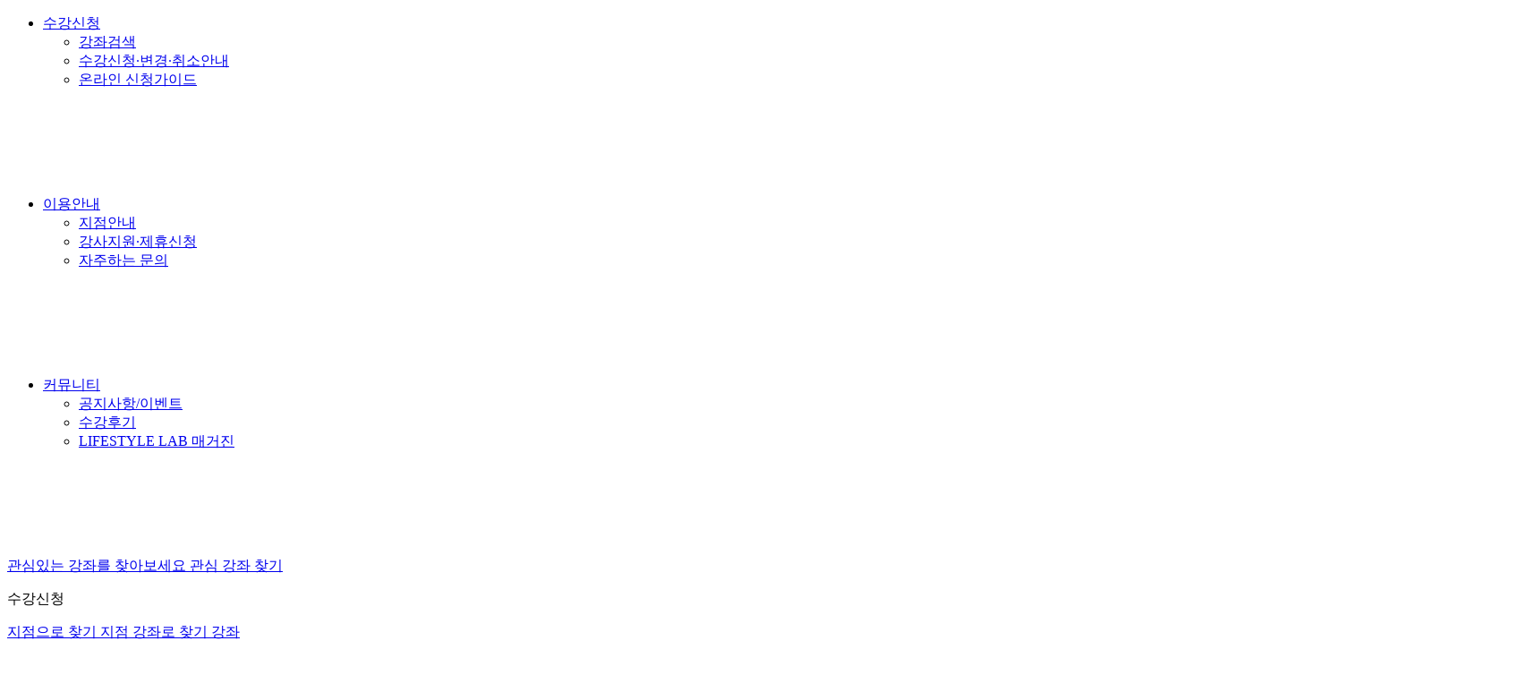

--- FILE ---
content_type: text/html; charset=UTF-8
request_url: https://culture.lotteshopping.com/community/notice/view.do?notcSeqno=324
body_size: 71709
content:
<!doctype html>
<html lang="ko">
	<head>
		
		<meta charset="UTF-8">
		<meta http-equiv="X-UA-Compatible" content="IE=edge" />
		<title>		
			공지사항/이벤트 > 커뮤니티 > 롯데문화센터</title>
    	<link rel="shortcut icon" href="/common/images/favicon.ico" />
		<meta name="viewport" content="width=device-width, initial-scale=1.0, maximum-scale=1.0, user-scalable=0">
		<meta name="keywords" content="롯데문화센터"/>
		<meta name="description" content="롯데문화센터입니다."/>
		<meta property="og:site_name" content="롯데문화센터" id="og-sitename-value"/>
		<meta property="og:type" content="website" id="og-type-value"/>
		<meta property="og:url" content="https://culture.lotteshopping.com/community/notice/view.do?notcSeqno=324" id="og-url-value"/>
		<meta property="og:title" content="에바 알머슨 특별전 관람티켓 사은품 증정" id="og-title-value"/>
		<meta property="og:description" content="롯데문화센터입니다." id="og-description-value"/>
		
		<meta property="og:image" content="https://culture.lotteshopping.com/common/images/img-sns-share-thumbnail.jpg" id="og-image-value"/>
		
		<link rel="apple-touch-icon-precomposed" href="/common/images/favicon.ico" />
		<link rel="stylesheet" href="/common/css/swiper.css" />
		<link rel="stylesheet" href="/common/css/jquery-ui.css"> <!-- 2409 개선 -->
		<link rel="stylesheet" href="/common/css/fonts.css" />
		<link rel="stylesheet" href="/common/css/common.css?v=20260120" />
		<link rel="stylesheet" href="/common/css/main.css?v=20260120" />
		<link rel="stylesheet" href="/common/css/style.css?v=20260120" />
		<script async src="https://www.googletagmanager.com/gtag/js?id=G-K23DFMHQMJ"></script>
		<script>
		  window.dataLayer = window.dataLayer || [];
		  function gtag(){dataLayer.push(arguments);}
		  gtag('js', new Date());
		
		  gtag('config', 'G-K23DFMHQMJ');
		</script>
		<script type="text/javascript" src="/common/js/jquery-1.12.4.min.js"></script>
		<script type="text/javascript" src="/common/js/jquery-ui.js"></script> <!-- 2409 개선 -->
		<script type="text/javascript" src="/common/js/gsap.min.js"></script>
		<script type="text/javascript" src="/common/js/ScrollTrigger.min.js"></script>
		<script type="text/javascript" src="/common/js/swiper.min.js"></script>
		<script type="text/javascript" src="/common/js/script.js?v=20260120"></script>
		<script type="text/javascript" src="/common/js/fnc.js?v=20260120"></script>
		<script type="text/javascript" src="/common/js/common.js"></script>
        <script type="text/javascript" src="/common/js/lotte.sso.api.js"></script>
<!-- 		<script type="text/javascript" src="/common/js/lib/clipboard.min.js"></script> -->
        <script src="//developers.kakao.com/sdk/js/kakao.min.js"></script>
	</head>
	<body class="">
		<div id="wrap" data-is-app="" data-is-mobile="" data-is-login="">
			
			
        		
			<header class="pc">
				
				<div class="logo"><a href="/" title="롯데문화센터 메인으로 이동"></a></div>
				
				<nav>
					<div class="for_bg"></div>
					<div class="gnb_w">
						<ul class="gnb">
							<li>
										<a class="one_depth " href="javascript:">수강신청</a>
										<div class="two_pack">
														<ul class="two_dep_div">
															<li>
																<a class="two_depth class_srch" href="javascript:" target="_self">강좌검색</a>
															</li>
															<li>
																<a class="two_depth " href="/information/guide/settle/list.do" target="_self">수강신청·변경·취소안내</a>
															</li>
															<li>
																<a class="two_depth " href="/information/guide/online/list.do" target="_self">온라인 신청가이드</a>
															</li>
															</ul>
														<div class="img_div">															
															<p class="img on"><img src="/common/images/img-gnb-application-class-01.jpg" alt=""></p>
															<p class="img on"><img src="/common/images/img-gnb-application-class-02.jpg" alt=""></p>
															<p class="img on"><img src="/common/images/img-gnb-application-class-03.jpg" alt=""></p>
															</div>
													</div>
												</li>
								<li>
										<a class="one_depth " href="javascript:">이용안내</a>
										<div class="two_pack">
														<ul class="two_dep_div">
															<li>
																<a class="two_depth " href="/information/branch/list.do" target="_self">지점안내</a>
															</li>
															<li>
																<a class="two_depth " href="/information/application/index.do" target="_self">강사지원·제휴신청</a>
															</li>
															<li>
																<a class="two_depth " href="/information/faq/list.do" target="_self">자주하는 문의</a>
															</li>
															</ul>
														<div class="img_div">															
															<p class="img on"><img src="/common/images/img-gnb-use-information-01.jpg" alt=""></p>
															<p class="img on"><img src="/common/images/img-gnb-use-information-02.jpg" alt=""></p>
															<p class="img on"><img src="/common/images/img-gnb-use-information-03.jpg" alt=""></p>
															</div>
													</div>
												</li>
								<li>
										<a class="one_depth " href="javascript:">커뮤니티</a>
										<div class="two_pack">
														<ul class="two_dep_div">
															<li>
																<a class="two_depth " href="/community/notice/list.do" target="_self">공지사항/이벤트</a>
															</li>
															<li>
																<a class="two_depth " href="/community/review/list.do" target="_self">수강후기</a>
															</li>
															<li>
																<a class="two_depth " href="/community/magazine/list.do" target="_self">LIFESTYLE LAB 매거진</a>
															</li>
															</ul>
														<div class="img_div">															
															<p class="img on"><img src="/common/images/img-gnb-community-01.jpg" alt=""></p>
															<p class="img on"><img src="/common/images/img-gnb-community-02.jpg" alt=""></p>
															<p class="img on"><img src="/common/images/img-gnb-community-03.jpg" alt=""></p>
															</div>
													</div>
												</li>
								</ul>
					</div>
				</nav><div class="util_area">
					<p class="srch_icon">
						<a href="javascript:" title="관심있는 강좌 검색">
							<span class="only_pc">관심있는 강좌를 찾아보세요</span>
							<span class="only_mobile">관심 강좌 찾기</span>
						</a>
					</p>
					<p class="cart_icon "><!-- 장바구니에 담긴 갯수가 있을 경우 on class 추가 -->
						<a href="/mypage/cart/list.do" title="장바구니"></a>
						<span class="cart_num"></span>
					</p>
					<p class="login_icon "><!-- 로그아웃일 경우 logout class 추가 -->
				    	<a href="javascript:fnc.moveLoginPage();" title="로그인"></a>
					</p>
				</div>
				
				<div class="header_srch_pop_area" style="display:none;">
  					<p class="inner_dimd"></p>
					<div class="srch_con">
						<div class="srch_inner">
							<p class="f_h1">관심있는 강좌를 <br>찾아보세요</p>
							<div class="form_search_w">
								<div class="form_search">
									<div class="form_search_div">
										<input type="text" placeholder="검색어를 입력하세요" onkeyup="if(window.event.keyCode == 13) common.integrationSearch(this);">
										<div class="input_btn_wrap">
											<button type="button" class="btn_delete" title="지우기"></button>
											<button type="button" class="btn_search" title="검색" onclick="common.integrationSearch(this);"></button>
										</div>
									</div>
								</div>
							</div>
 
							<div class="recent_keyword_area" style="display:none;">
								<div class="top_area">
									<p class="tit">최근 검색어</p>
								</div>
								
								<div class="srch_data_div">
					          		<a href="javascript:common.integrationRemove('');" class="reset_data" role="button"><span>선택 초기화</span></a>
						          	<div class="srch_data_list swiper-container no_swiping">
						            	<div class="swiper-wrapper">
							              
							            </div>
						          	</div>
						        </div>
					      	</div>
					    </div>
						<a class="btn_close" href="javascript:"></a>
					</div>
				</div>		

				<div class="srch_gate_pop_area">
  <div class="class_gate_w tab_func_area">
    <div class="top_area">
      <p class="title">수강신청</p>
    </div>
    <div class="scroll_area">
      <div class="inner">
        <div class="tab_btn_area">
          <a href="javascript:" class="btn on">
            <span class="only_pc">지점으로 찾기</span>
            <span class="only_mobile">지점</span>
          </a>
          <a href="javascript:" class="btn">
            <span class="only_pc">강좌로 찾기</span>
            <span class="only_mobile">강좌</span>
            <!-- <span class="only_mobile" onclick="dataImg()">강좌</span> -->
          </a>
        </div>
        <div class="tab_con_area">
          <div class="con on">
			<div class="content only_pc">
              <div class="list_w">
              
             <div class="list" data-itrst-brch-cd="">
               		<p class="f_body3">서울점</p>
               		<div class="txt_w">
	               		<p class="txt" data-brch-cd="0002">
	                   			<a href="/application/search/list.do?type=branch&brchCd=0002" class="f_body1">잠실점</a>
	                   		</p>
	                  	<p class="txt" data-brch-cd="0001">
	                   			<a href="/application/search/list.do?type=branch&brchCd=0001" class="f_body1">본점</a>
	                   		</p>
	                  	<p class="txt" data-brch-cd="0013">
	                   			<a href="/application/search/list.do?type=branch&brchCd=0013" class="f_body1">강남점</a>
	                   		</p>
	                  	<p class="txt" data-brch-cd="0028">
	                   			<a href="/application/search/list.do?type=branch&brchCd=0028" class="f_body1">건대스타시티점</a>
	                   		</p>
	                  	<p class="txt" data-brch-cd="0006">
	                   			<a href="/application/search/list.do?type=branch&brchCd=0006" class="f_body1">관악점</a>
	                   		</p>
	                  	<p class="txt" data-brch-cd="0340">
	                   			<a href="/application/search/list.do?type=branch&brchCd=0340" class="f_body1">김포공항점</a>
	                   		</p>
	                  	<p class="txt" data-brch-cd="0022">
	                   			<a href="/application/search/list.do?type=branch&brchCd=0022" class="f_body1">노원점</a>
	                   		</p>
	                  	<p class="txt" data-brch-cd="0026">
	                   			<a href="/application/search/list.do?type=branch&brchCd=0026" class="f_body1">미아점</a>
	                   		</p>
	                  	<p class="txt" data-brch-cd="0010">
	                   			<a href="/application/search/list.do?type=branch&brchCd=0010" class="f_body1">영등포점</a>
	                   		</p>
	                  	<p class="txt" data-brch-cd="0004">
	                   			<a href="/application/search/list.do?type=branch&brchCd=0004" class="f_body1">청량리점</a>
	                   		</p>
	                  	</div>
               	</div>
              <div class="list" data-itrst-brch-cd="">
               		<p class="f_body3">수도권점</p>
               		<div class="txt_w">
	               		<p class="txt" data-brch-cd="0344">
	                   			<a href="/application/search/list.do?type=branch&brchCd=0344" class="f_body1">인천점</a>
	                   		</p>
	                  	<p class="txt" data-brch-cd="0399">
	                   			<a href="/application/search/list.do?type=branch&brchCd=0399" class="f_body1">동탄점</a>
	                   		</p>
	                  	<p class="txt" data-brch-cd="0335">
	                   			<a href="/application/search/list.do?type=branch&brchCd=0335" class="f_body1">구리점</a>
	                   		</p>
	                  	<p class="txt" data-brch-cd="0008">
	                   			<a href="/application/search/list.do?type=branch&brchCd=0008" class="f_body1">분당점</a>
	                   		</p>
	                  	<p class="txt" data-brch-cd="0349">
	                   			<a href="/application/search/list.do?type=branch&brchCd=0349" class="f_body1">타임빌라스 수원</a>
	                   		</p>
	                  	<p class="txt" data-brch-cd="0336">
	                   			<a href="/application/search/list.do?type=branch&brchCd=0336" class="f_body1">안산점</a>
	                   		</p>
	                  	<p class="txt" data-brch-cd="0011">
	                   			<a href="/application/search/list.do?type=branch&brchCd=0011" class="f_body1">일산점</a>
	                   		</p>
	                  	<p class="txt" data-brch-cd="0334">
	                   			<a href="/application/search/list.do?type=branch&brchCd=0334" class="f_body1">중동점</a>
	                   		</p>
	                  	<p class="txt" data-brch-cd="0341">
	                   			<a href="/application/search/list.do?type=branch&brchCd=0341" class="f_body1">평촌점</a>
	                   		</p>
	                  	<p class="txt" data-brch-cd="0350">
	                   			<a href="/application/search/list.do?type=branch&brchCd=0350" class="f_body1">롯데몰광명점</a>
	                   		</p>
	                  	</div>
               	</div>
              <div class="list" data-itrst-brch-cd="">
               		<p class="f_body3">지방점</p>
               		<div class="txt_w">
	               		<p class="txt" data-brch-cd="0005">
	                   			<a href="/application/search/list.do?type=branch&brchCd=0005" class="f_body1">부산본점</a>
	                   		</p>
	                  	<p class="txt" data-brch-cd="0333">
	                   			<a href="/application/search/list.do?type=branch&brchCd=0333" class="f_body1">광복점</a>
	                   		</p>
	                  	<p class="txt" data-brch-cd="0007">
	                   			<a href="/application/search/list.do?type=branch&brchCd=0007" class="f_body1">광주점</a>
	                   		</p>
	                  	<p class="txt" data-brch-cd="0023">
	                   			<a href="/application/search/list.do?type=branch&brchCd=0023" class="f_body1">대구점</a>
	                   		</p>
	                  	<p class="txt" data-brch-cd="0012">
	                   			<a href="/application/search/list.do?type=branch&brchCd=0012" class="f_body1">대전점</a>
	                   		</p>
	                  	<p class="txt" data-brch-cd="0016">
	                   			<a href="/application/search/list.do?type=branch&brchCd=0016" class="f_body1">동래점</a>
	                   		</p>
	                  	<p class="txt" data-brch-cd="0024">
	                   			<a href="/application/search/list.do?type=branch&brchCd=0024" class="f_body1">상인점</a>
	                   		</p>
	                  	<p class="txt" data-brch-cd="0027">
	                   			<a href="/application/search/list.do?type=branch&brchCd=0027" class="f_body1">센텀시티점</a>
	                   		</p>
	                  	<p class="txt" data-brch-cd="0015">
	                   			<a href="/application/search/list.do?type=branch&brchCd=0015" class="f_body1">울산점</a>
	                   		</p>
	                  	<p class="txt" data-brch-cd="0025">
	                   			<a href="/application/search/list.do?type=branch&brchCd=0025" class="f_body1">전주점</a>
	                   		</p>
	                  	<p class="txt" data-brch-cd="0017">
	                   			<a href="/application/search/list.do?type=branch&brchCd=0017" class="f_body1">창원점</a>
	                   		</p>
	                  	<p class="txt" data-brch-cd="0014">
	                   			<a href="/application/search/list.do?type=branch&brchCd=0014" class="f_body1">포항점</a>
	                   		</p>
	                  	</div>
               	</div>
              </div>
              
              <div class="img_w">
                <div class="img_div">
                
                	<p class="img img_resize_w"><img src="/common/images/img-class-search-gate-place.jpg" alt="_DSF8620.jpg"></p>
               			<p class="img img_resize_w"><img src="/common/images/img-class-search-gate-place.jpg" alt="로비.jpg"></p>
               			<p class="img img_resize_w"><img src="/common/images/img-class-search-gate-place.jpg" alt="_DSF9387.jpg"></p>
               			<p class="img img_resize_w"><img src="/common/images/img-class-search-gate-place.jpg" alt="로비보정.JPG"></p>
               			<p class="img img_resize_w"><img src="/common/images/img-class-search-gate-place.jpg" alt="로비_DSF9158 copy211.jpg"></p>
               			<p class="img img_resize_w"><img src="/common/images/img-class-search-gate-place.jpg" alt="_DSF0050.jpg"></p>
               			<p class="img img_resize_w"><img src="/common/images/img-class-search-gate-place.jpg" alt="lotte_nowon_016.jpg"></p>
               			<p class="img img_resize_w"><img src="/common/images/img-class-search-gate-place.jpg" alt="_DSF1444.jpg"></p>
               			<p class="img img_resize_w"><img src="/common/images/img-class-search-gate-place.jpg" alt="DSF9351 999.jpg"></p>
               			<p class="img img_resize_w"><img src="/common/images/img-class-search-gate-place.jpg" alt="_DSF0411.jpg"></p>
               			<p class="img img_resize_w"><img src="/common/images/img-class-search-gate-place.jpg" alt="인천점_5.jpg"></p>
               			<p class="img img_resize_w"><img src="/common/images/img-class-search-gate-place.jpg" alt="_DSF9863.jpg"></p>
               			<p class="img img_resize_w"><img src="/common/images/img-class-search-gate-place.jpg" alt="구리5.jpg"></p>
               			<p class="img img_resize_w"><img src="/common/images/img-class-search-gate-place.jpg" alt="_DSF8078.jpg"></p>
               			<p class="img img_resize_w"><img src="/common/images/img-class-search-gate-place.jpg" alt="_DSF8406.jpg"></p>
               			<p class="img img_resize_w"><img src="/common/images/img-class-search-gate-place.jpg" alt="as_LAB1.jpg"></p>
               			<p class="img img_resize_w"><img src="/common/images/img-class-search-gate-place.jpg" alt="_DSF0220.jpg"></p>
               			<p class="img img_resize_w"><img src="/common/images/img-class-search-gate-place.jpg" alt="5.jpg"></p>
               			<p class="img img_resize_w"><img src="/common/images/img-class-search-gate-place.jpg" alt="5.jpg"></p>
               			<p class="img img_resize_w"><img src="/common/images/img-class-search-gate-place.jpg" alt="_DSF9549.jpg"></p>
               			<p class="img img_resize_w"><img src="/common/images/img-class-search-gate-place.jpg" alt="4. 9강의실.jpg"></p>
               			<p class="img img_resize_w"><img src="/common/images/img-class-search-gate-place.jpg" alt="_DSF2623.jpg"></p>
               			<p class="img img_resize_w"><img src="/common/images/img-class-search-gate-place.jpg" alt="7.jpg"></p>
               			<p class="img img_resize_w"><img src="/common/images/img-class-search-gate-place.jpg" alt="요리교실.jpg"></p>
               			<p class="img img_resize_w"><img src="/common/images/img-class-search-gate-place.jpg" alt="_DSF6576.jpg"></p>
               			<p class="img img_resize_w"><img src="/common/images/img-class-search-gate-place.jpg" alt="_DSF5028.jpg"></p>
               			<p class="img img_resize_w"><img src="/common/images/img-class-search-gate-place.jpg" alt="_DSF7251.jpg"></p>
               			<p class="img img_resize_w"><img src="/common/images/img-class-search-gate-place.jpg" alt="_DSF3215.jpg"></p>
               			<p class="img img_resize_w"><img src="/common/images/img-class-search-gate-place.jpg" alt="_DSF8047.jpg"></p>
               			<p class="img img_resize_w"><img src="/common/images/img-class-search-gate-place.jpg" alt="_DSF6247.jpg"></p>
               			<p class="img img_resize_w"><img src="/common/images/img-class-search-gate-place.jpg" alt="_DSF5.jpg"></p>
               			<p class="img img_resize_w"><img src="/common/images/img-class-search-gate-place.jpg" alt="_DSF8423.jpg"></p>
               			</div>
              </div>
              
            </div>
            <div class="content only_mobile">
              <div class="accordion_type fir">
              
              	<div class="list_div on" data-itrst-brch-cd="">
	                  <a class="list" href="javascript:" role="button">
	                    <p class="f_body4">서울점</p>
	                  </a>
	                  <div class="hide_con">
	                    <div class="btn_flex_box">
                    		<a href="javascript:" data-brch-cd="0002" class="place_btn brchBtn"><span>잠실점</span></a>
	                      	<a href="javascript:" data-brch-cd="0001" class="place_btn brchBtn"><span>본점</span></a>
	                      	<a href="javascript:" data-brch-cd="0013" class="place_btn brchBtn"><span>강남점</span></a>
	                      	<a href="javascript:" data-brch-cd="0028" class="place_btn brchBtn"><span>건대스타시티점</span></a>
	                      	<a href="javascript:" data-brch-cd="0006" class="place_btn brchBtn"><span>관악점</span></a>
	                      	<a href="javascript:" data-brch-cd="0340" class="place_btn brchBtn"><span>김포공항점</span></a>
	                      	<a href="javascript:" data-brch-cd="0022" class="place_btn brchBtn"><span>노원점</span></a>
	                      	<a href="javascript:" data-brch-cd="0026" class="place_btn brchBtn"><span>미아점</span></a>
	                      	<a href="javascript:" data-brch-cd="0010" class="place_btn brchBtn"><span>영등포점</span></a>
	                      	<a href="javascript:" data-brch-cd="0004" class="place_btn brchBtn"><span>청량리점</span></a>
	                      	</div>
	                  </div>
	                </div>
                <div class="list_div on" data-itrst-brch-cd="">
	                  <a class="list" href="javascript:" role="button">
	                    <p class="f_body4">수도권점</p>
	                  </a>
	                  <div class="hide_con">
	                    <div class="btn_flex_box">
                    		<a href="javascript:" data-brch-cd="0344" class="place_btn brchBtn"><span>인천점</span></a>
	                      	<a href="javascript:" data-brch-cd="0399" class="place_btn brchBtn"><span>동탄점</span></a>
	                      	<a href="javascript:" data-brch-cd="0335" class="place_btn brchBtn"><span>구리점</span></a>
	                      	<a href="javascript:" data-brch-cd="0008" class="place_btn brchBtn"><span>분당점</span></a>
	                      	<a href="javascript:" data-brch-cd="0349" class="place_btn brchBtn"><span>타임빌라스 수원</span></a>
	                      	<a href="javascript:" data-brch-cd="0336" class="place_btn brchBtn"><span>안산점</span></a>
	                      	<a href="javascript:" data-brch-cd="0011" class="place_btn brchBtn"><span>일산점</span></a>
	                      	<a href="javascript:" data-brch-cd="0334" class="place_btn brchBtn"><span>중동점</span></a>
	                      	<a href="javascript:" data-brch-cd="0341" class="place_btn brchBtn"><span>평촌점</span></a>
	                      	<a href="javascript:" data-brch-cd="0350" class="place_btn brchBtn"><span>롯데몰광명점</span></a>
	                      	</div>
	                  </div>
	                </div>
                <div class="list_div on" data-itrst-brch-cd="">
	                  <a class="list" href="javascript:" role="button">
	                    <p class="f_body4">지방점</p>
	                  </a>
	                  <div class="hide_con">
	                    <div class="btn_flex_box">
                    		<a href="javascript:" data-brch-cd="0005" class="place_btn brchBtn"><span>부산본점</span></a>
	                      	<a href="javascript:" data-brch-cd="0333" class="place_btn brchBtn"><span>광복점</span></a>
	                      	<a href="javascript:" data-brch-cd="0007" class="place_btn brchBtn"><span>광주점</span></a>
	                      	<a href="javascript:" data-brch-cd="0023" class="place_btn brchBtn"><span>대구점</span></a>
	                      	<a href="javascript:" data-brch-cd="0012" class="place_btn brchBtn"><span>대전점</span></a>
	                      	<a href="javascript:" data-brch-cd="0016" class="place_btn brchBtn"><span>동래점</span></a>
	                      	<a href="javascript:" data-brch-cd="0024" class="place_btn brchBtn"><span>상인점</span></a>
	                      	<a href="javascript:" data-brch-cd="0027" class="place_btn brchBtn"><span>센텀시티점</span></a>
	                      	<a href="javascript:" data-brch-cd="0015" class="place_btn brchBtn"><span>울산점</span></a>
	                      	<a href="javascript:" data-brch-cd="0025" class="place_btn brchBtn"><span>전주점</span></a>
	                      	<a href="javascript:" data-brch-cd="0017" class="place_btn brchBtn"><span>창원점</span></a>
	                      	<a href="javascript:" data-brch-cd="0014" class="place_btn brchBtn"><span>포항점</span></a>
	                      	</div>
	                  </div>
	                </div>
                </div>
            </div>
            
            </div>
          <div class="con">
          	<div class="content only_pc">
              <div class="list_w">
              
              	<div class="list">
		                  <p class="f_body3">성인강좌</p>
		                  <div class="txt_w">
		                  	<p class="txt"><a href="/application/search/list.do?type=category&lrclsCtegryCd=01&mdclsCtegryCd=0101" class="f_body1">공예</a></p>
		                  		<p class="txt"><a href="/application/search/list.do?type=category&lrclsCtegryCd=01&mdclsCtegryCd=0102" class="f_body1">노래</a></p>
		                  		<p class="txt"><a href="/application/search/list.do?type=category&lrclsCtegryCd=01&mdclsCtegryCd=0103" class="f_body1">댄스</a></p>
		                  		<p class="txt"><a href="/application/search/list.do?type=category&lrclsCtegryCd=01&mdclsCtegryCd=0104" class="f_body1">드로잉</a></p>
		                  		<p class="txt"><a href="/application/search/list.do?type=category&lrclsCtegryCd=01&mdclsCtegryCd=0105" class="f_body1">라이프스타일</a></p>
		                  		<p class="txt"><a href="/application/search/list.do?type=category&lrclsCtegryCd=01&mdclsCtegryCd=0106" class="f_body1">악기</a></p>
		                  		<p class="txt"><a href="/application/search/list.do?type=category&lrclsCtegryCd=01&mdclsCtegryCd=0107" class="f_body1">어학</a></p>
		                  		<p class="txt"><a href="/application/search/list.do?type=category&lrclsCtegryCd=01&mdclsCtegryCd=0108" class="f_body1">인문학</a></p>
		                  		<p class="txt"><a href="/application/search/list.do?type=category&lrclsCtegryCd=01&mdclsCtegryCd=0109" class="f_body1">재테크</a></p>
		                  		<p class="txt"><a href="/application/search/list.do?type=category&lrclsCtegryCd=01&mdclsCtegryCd=0110" class="f_body1">커리어</a></p>
		                  		<p class="txt"><a href="/application/search/list.do?type=category&lrclsCtegryCd=01&mdclsCtegryCd=0111" class="f_body1">쿠킹</a></p>
		                  		<p class="txt"><a href="/application/search/list.do?type=category&lrclsCtegryCd=01&mdclsCtegryCd=0112" class="f_body1">피트니스</a></p>
		                  		</div>
		                </div>
	                <div class="list">
		                  <p class="f_body3">영·유아강좌</p>
		                  <div class="txt_w">
		                  	<p class="txt"><a href="/application/search/list.do?type=category&lrclsCtegryCd=02&mdclsCtegryCd=0202" class="f_body1">오감발달</a></p>
		                  		<p class="txt"><a href="/application/search/list.do?type=category&lrclsCtegryCd=02&mdclsCtegryCd=0201" class="f_body1">창의·체험</a></p>
		                  		<p class="txt"><a href="/application/search/list.do?type=category&lrclsCtegryCd=02&mdclsCtegryCd=0203" class="f_body1">음악·미술</a></p>
		                  		<p class="txt"><a href="/application/search/list.do?type=category&lrclsCtegryCd=02&mdclsCtegryCd=0204" class="f_body1">언어·사회성</a></p>
		                  		<p class="txt"><a href="/application/search/list.do?type=category&lrclsCtegryCd=02&mdclsCtegryCd=0205" class="f_body1">신체활동</a></p>
		                  		</div>
		                </div>
	                <div class="list">
		                  <p class="f_body3">아동강좌</p>
		                  <div class="txt_w">
		                  	<p class="txt"><a href="/application/search/list.do?type=category&lrclsCtegryCd=03&mdclsCtegryCd=0302" class="f_body1">신체활동</a></p>
		                  		<p class="txt"><a href="/application/search/list.do?type=category&lrclsCtegryCd=03&mdclsCtegryCd=0303" class="f_body1">창의·체험</a></p>
		                  		<p class="txt"><a href="/application/search/list.do?type=category&lrclsCtegryCd=03&mdclsCtegryCd=0301" class="f_body1">음악·미술</a></p>
		                  		<p class="txt"><a href="/application/search/list.do?type=category&lrclsCtegryCd=03&mdclsCtegryCd=0304" class="f_body1">언어·사회성</a></p>
		                  		</div>
		                </div>
	                </div>
              <div class="img_w">
                <div class="img_div">
                  
                  	<p class="img img_resize_w"><img src="/common/images/img-class-search-gate-lecture.jpg" alt="메인_성인_공예.jpg"></p>
		                  		<p class="img img_resize_w"><img src="/common/images/img-class-search-gate-lecture.jpg" alt="메인_성인_노래.jpg"></p>
		                  		<p class="img img_resize_w"><img src="/common/images/img-class-search-gate-lecture.jpg" alt="메인_성인_댄스.jpg"></p>
		                  		<p class="img img_resize_w"><img src="/common/images/img-class-search-gate-lecture.jpg" alt="메인_성인_드로잉.jpg"></p>
		                  		<p class="img img_resize_w"><img src="/common/images/img-class-search-gate-lecture.jpg" alt="메인_성인_라이프스타일.jpg"></p>
		                  		<p class="img img_resize_w"><img src="/common/images/img-class-search-gate-lecture.jpg" alt="메인_성인_악기.jpg"></p>
		                  		<p class="img img_resize_w"><img src="/common/images/img-class-search-gate-lecture.jpg" alt="메인_성인_어학.jpg"></p>
		                  		<p class="img img_resize_w"><img src="/common/images/img-class-search-gate-lecture.jpg" alt="메인_성인_인문학.jpg"></p>
		                  		<p class="img img_resize_w"><img src="/common/images/img-class-search-gate-lecture.jpg" alt="메인_성인_재테크.jpg"></p>
		                  		<p class="img img_resize_w"><img src="/common/images/img-class-search-gate-lecture.jpg" alt="메인_성인_커리어.jpg"></p>
		                  		<p class="img img_resize_w"><img src="/common/images/img-class-search-gate-lecture.jpg" alt="메인_성인_쿠킹.jpg"></p>
		                  		<p class="img img_resize_w"><img src="/common/images/img-class-search-gate-lecture.jpg" alt="메인_성인_피트니스.jpg"></p>
		                  		<p class="img img_resize_w"><img src="/common/images/img-class-search-gate-lecture.jpg" alt="메인_영유아_오감발달.jpg"></p>
		                  		<p class="img img_resize_w"><img src="/common/images/img-class-search-gate-lecture.jpg" alt="메인_아동_창의체험.jpg"></p>
		                  		<p class="img img_resize_w"><img src="/common/images/img-class-search-gate-lecture.jpg" alt="메인_영유아_음악미술.jpg"></p>
		                  		<p class="img img_resize_w"><img src="/common/images/img-class-search-gate-lecture.jpg" alt="메인_영유아_언어사회성.jpg"></p>
		                  		<p class="img img_resize_w"><img src="/common/images/img-class-search-gate-lecture.jpg" alt="메인_영유아_신체활동.jpg"></p>
		                  		<p class="img img_resize_w"><img src="/common/images/img-class-search-gate-lecture.jpg" alt="메인_아동_신체활동.jpg"></p>
		                  		<p class="img img_resize_w"><img src="/common/images/img-class-search-gate-lecture.jpg" alt="메인_영유아_창의체험.jpg"></p>
		                  		<p class="img img_resize_w"><img src="/common/images/img-class-search-gate-lecture.jpg" alt="메인_아동_음악미술.jpg"></p>
		                  		<p class="img img_resize_w"><img src="/common/images/img-class-search-gate-lecture.jpg" alt="메인_아동_언어사회성.jpg"></p>
		                  		</div>
              </div>
            </div>
            <div class="content only_mobile">
              <div class="accordion_type fir">
              	
              	<div class="list_div on">
		                  <a class="list" href="javascript:" role="button">
		                    <p class="f_body4">성인강좌</p>
		                  </a>
		                  <div class="hide_con">
		                    <div class="circle_menu_w">
		                    	<a href="javascript:" class="circle_menu" data-lrcls-ctegry-cd="01" data-mdcls-ctegry-cd="0101">
				                        <div class="circle img_resize_w">
				                          <img src="" alt="메인_성인_공예.jpg" data-src="https://culture.lotteshopping.com/files/CUL_ONL/2023/4/202304260533029151.jpg" class="dataImg">
				                        </div>
				                        <p class="menu">공예</p>
				                      </a>
			                      <a href="javascript:" class="circle_menu" data-lrcls-ctegry-cd="01" data-mdcls-ctegry-cd="0102">
				                        <div class="circle img_resize_w">
				                          <img src="" alt="메인_성인_노래.jpg" data-src="https://culture.lotteshopping.com/files/CUL_ONL/2023/4/202304260533193383.jpg" class="dataImg">
				                        </div>
				                        <p class="menu">노래</p>
				                      </a>
			                      <a href="javascript:" class="circle_menu" data-lrcls-ctegry-cd="01" data-mdcls-ctegry-cd="0103">
				                        <div class="circle img_resize_w">
				                          <img src="" alt="메인_성인_댄스.jpg" data-src="https://culture.lotteshopping.com/files/CUL_ONL/2023/4/202304260533306673.jpg" class="dataImg">
				                        </div>
				                        <p class="menu">댄스</p>
				                      </a>
			                      <a href="javascript:" class="circle_menu" data-lrcls-ctegry-cd="01" data-mdcls-ctegry-cd="0104">
				                        <div class="circle img_resize_w">
				                          <img src="" alt="메인_성인_드로잉.jpg" data-src="https://culture.lotteshopping.com/files/CUL_ONL/2023/4/202304260542406471.jpg" class="dataImg">
				                        </div>
				                        <p class="menu">드로잉</p>
				                      </a>
			                      <a href="javascript:" class="circle_menu" data-lrcls-ctegry-cd="01" data-mdcls-ctegry-cd="0105">
				                        <div class="circle img_resize_w">
				                          <img src="" alt="메인_성인_라이프스타일.jpg" data-src="https://culture.lotteshopping.com/files/CUL_ONL/2023/4/202304260545030363.jpg" class="dataImg">
				                        </div>
				                        <p class="menu">라이프스타일</p>
				                      </a>
			                      <a href="javascript:" class="circle_menu" data-lrcls-ctegry-cd="01" data-mdcls-ctegry-cd="0106">
				                        <div class="circle img_resize_w">
				                          <img src="" alt="메인_성인_악기.jpg" data-src="https://culture.lotteshopping.com/files/CUL_ONL/2023/4/202304260546325223.jpg" class="dataImg">
				                        </div>
				                        <p class="menu">악기</p>
				                      </a>
			                      <a href="javascript:" class="circle_menu" data-lrcls-ctegry-cd="01" data-mdcls-ctegry-cd="0107">
				                        <div class="circle img_resize_w">
				                          <img src="" alt="메인_성인_어학.jpg" data-src="https://culture.lotteshopping.com/files/CUL_ONL/2023/4/202304260547571393.jpg" class="dataImg">
				                        </div>
				                        <p class="menu">어학</p>
				                      </a>
			                      <a href="javascript:" class="circle_menu" data-lrcls-ctegry-cd="01" data-mdcls-ctegry-cd="0108">
				                        <div class="circle img_resize_w">
				                          <img src="" alt="메인_성인_인문학.jpg" data-src="https://culture.lotteshopping.com/files/CUL_ONL/2023/4/202304260549229583.jpg" class="dataImg">
				                        </div>
				                        <p class="menu">인문학</p>
				                      </a>
			                      <a href="javascript:" class="circle_menu" data-lrcls-ctegry-cd="01" data-mdcls-ctegry-cd="0109">
				                        <div class="circle img_resize_w">
				                          <img src="" alt="메인_성인_재테크.jpg" data-src="https://culture.lotteshopping.com/files/CUL_ONL/2023/4/202304260551002553.jpg" class="dataImg">
				                        </div>
				                        <p class="menu">재테크</p>
				                      </a>
			                      <a href="javascript:" class="circle_menu" data-lrcls-ctegry-cd="01" data-mdcls-ctegry-cd="0110">
				                        <div class="circle img_resize_w">
				                          <img src="" alt="메인_성인_커리어.jpg" data-src="https://culture.lotteshopping.com/files/CUL_ONL/2023/4/202304260552512823.jpg" class="dataImg">
				                        </div>
				                        <p class="menu">커리어</p>
				                      </a>
			                      <a href="javascript:" class="circle_menu" data-lrcls-ctegry-cd="01" data-mdcls-ctegry-cd="0111">
				                        <div class="circle img_resize_w">
				                          <img src="" alt="메인_성인_쿠킹.jpg" data-src="https://culture.lotteshopping.com/files/CUL_ONL/2023/4/202304260554154173.jpg" class="dataImg">
				                        </div>
				                        <p class="menu">쿠킹</p>
				                      </a>
			                      <a href="javascript:" class="circle_menu" data-lrcls-ctegry-cd="01" data-mdcls-ctegry-cd="0112">
				                        <div class="circle img_resize_w">
				                          <img src="" alt="메인_성인_피트니스.jpg" data-src="https://culture.lotteshopping.com/files/CUL_ONL/2023/4/202304260556304753.jpg" class="dataImg">
				                        </div>
				                        <p class="menu">피트니스</p>
				                      </a>
			                      </div>
		                  </div>
		                </div>
	                <div class="list_div on">
		                  <a class="list" href="javascript:" role="button">
		                    <p class="f_body4">영·유아강좌</p>
		                  </a>
		                  <div class="hide_con">
		                    <div class="circle_menu_w">
		                    	<a href="javascript:" class="circle_menu" data-lrcls-ctegry-cd="02" data-mdcls-ctegry-cd="0202">
				                        <div class="circle img_resize_w">
				                          <img src="" alt="메인_영유아_오감발달.jpg" data-src="https://culture.lotteshopping.com/files/CUL_ONL/2023/4/202304260558211673.jpg" class="dataImg">
				                        </div>
				                        <p class="menu">오감발달</p>
				                      </a>
			                      <a href="javascript:" class="circle_menu" data-lrcls-ctegry-cd="02" data-mdcls-ctegry-cd="0201">
				                        <div class="circle img_resize_w">
				                          <img src="" alt="메인_아동_창의체험.jpg" data-src="https://culture.lotteshopping.com/files/CUL_ONL/2023/4/202304260558354653.jpg" class="dataImg">
				                        </div>
				                        <p class="menu">창의·체험</p>
				                      </a>
			                      <a href="javascript:" class="circle_menu" data-lrcls-ctegry-cd="02" data-mdcls-ctegry-cd="0203">
				                        <div class="circle img_resize_w">
				                          <img src="" alt="메인_영유아_음악미술.jpg" data-src="https://culture.lotteshopping.com/files/CUL_ONL/2023/4/202304260558478873.jpg" class="dataImg">
				                        </div>
				                        <p class="menu">음악·미술</p>
				                      </a>
			                      <a href="javascript:" class="circle_menu" data-lrcls-ctegry-cd="02" data-mdcls-ctegry-cd="0204">
				                        <div class="circle img_resize_w">
				                          <img src="" alt="메인_영유아_언어사회성.jpg" data-src="https://culture.lotteshopping.com/files/CUL_ONL/2023/4/202304260559050132.jpg" class="dataImg">
				                        </div>
				                        <p class="menu">언어·사회성</p>
				                      </a>
			                      <a href="javascript:" class="circle_menu" data-lrcls-ctegry-cd="02" data-mdcls-ctegry-cd="0205">
				                        <div class="circle img_resize_w">
				                          <img src="" alt="메인_영유아_신체활동.jpg" data-src="https://culture.lotteshopping.com/files/CUL_ONL/2023/4/202304260559206703.jpg" class="dataImg">
				                        </div>
				                        <p class="menu">신체활동</p>
				                      </a>
			                      </div>
		                  </div>
		                </div>
	                <div class="list_div on">
		                  <a class="list" href="javascript:" role="button">
		                    <p class="f_body4">아동강좌</p>
		                  </a>
		                  <div class="hide_con">
		                    <div class="circle_menu_w">
		                    	<a href="javascript:" class="circle_menu" data-lrcls-ctegry-cd="03" data-mdcls-ctegry-cd="0302">
				                        <div class="circle img_resize_w">
				                          <img src="" alt="메인_아동_신체활동.jpg" data-src="https://culture.lotteshopping.com/files/CUL_ONL/2023/4/202304260559321243.jpg" class="dataImg">
				                        </div>
				                        <p class="menu">신체활동</p>
				                      </a>
			                      <a href="javascript:" class="circle_menu" data-lrcls-ctegry-cd="03" data-mdcls-ctegry-cd="0303">
				                        <div class="circle img_resize_w">
				                          <img src="" alt="메인_영유아_창의체험.jpg" data-src="https://culture.lotteshopping.com/files/CUL_ONL/2023/4/202304260559439523.jpg" class="dataImg">
				                        </div>
				                        <p class="menu">창의·체험</p>
				                      </a>
			                      <a href="javascript:" class="circle_menu" data-lrcls-ctegry-cd="03" data-mdcls-ctegry-cd="0301">
				                        <div class="circle img_resize_w">
				                          <img src="" alt="메인_아동_음악미술.jpg" data-src="https://culture.lotteshopping.com/files/CUL_ONL/2023/4/202304260600003284.jpg" class="dataImg">
				                        </div>
				                        <p class="menu">음악·미술</p>
				                      </a>
			                      <a href="javascript:" class="circle_menu" data-lrcls-ctegry-cd="03" data-mdcls-ctegry-cd="0304">
				                        <div class="circle img_resize_w">
				                          <img src="" alt="메인_아동_언어사회성.jpg" data-src="https://culture.lotteshopping.com/files/CUL_ONL/2023/4/202304260600132862.jpg" class="dataImg">
				                        </div>
				                        <p class="menu">언어·사회성</p>
				                      </a>
			                      </div>
		                  </div>
		                </div>
	                </div>
            </div>
            </div>
        </div>
        <div class="tab_img_area">
          <p class="img img_resize_w"><img src="/common/images/img-class-search-gate-place.jpg" alt=""></p>
          <p class="img img_resize_w"><img src="/common/images/img-class-search-gate-lecture.jpg" alt=""></p>
        </div>
      </div>
    </div>
    <div class="btn_wrap">
      <a id="lectureCntBnt" class="filter_btn" href="javascript:">
        <span>강좌 보기</span>
      </a>
    </div>
  </div>
  <a class="btn_close" href="javascript:"></a>
</div>

<script>
	var temp = 0;
	/* function dataImg(){
		
		$.each($('.dataImg'), function(index, item){
			var src = $(item).attr('src');
			
			if( src == "" ){
				$(item).attr('src', $(item).data().src);
				
			}
				
		});
		imgResizingFn();		
	} */
</script>

</header>
			
			<div class="m_navi_bar " data-url="/community/notice/view.do">
	<div class="navi_wrap">
		<a href="/" class="navi_btn">
			<p class="icon">
				<img src="/common/images/icon-navigation-home.png" alt="">
			</p>
			<p class="txt">홈</p>
		</a> 
		
		<a href="javascript:" class="navi_btn mypage_icon" onclick="fnc.moveLoginPage(true)">
			<p class="icon">
				<img src="/common/images/icon-navigation-mypage.png" alt="">
			</p>
			<p class="txt">마이페이지</p>
		</a> 
		<a href="javascript:" class="navi_btn class_srch">
			<p class="icon">
				<img src="/common/images/icon-navigation-class.png" alt="">
			</p>
			<p class="txt">강좌검색</p>
		</a> 
		<a href="/mypage/cart/list.do" class="navi_btn">
			<p class="icon ">
				<!-- 장바구니에 담긴 갯수가 있을 경우 on class 추가 -->
				<span class="cart_num"></span> <img
					src="/common/images/icon-navigation-cart.png" alt="">
			</p>
			<p class="txt">장바구니</p>
		</a> 
		<a href="javascript:" class="navi_btn all_menu_btn">
			<p class="icon">
				<img src="/common/images/icon-navigation-menu.png" alt="">
			</p>
			<p class="txt">전체메뉴</p>
		</a>
	</div>

	<div class="all_menu_pop" style="height: 846px;">
		<!-- 2022-12-01, 2022-12-02 전체 구조 수정 -->
		<div class="scroll_area">
			<div class="inner">
				<ul class="all_menu">
				<li class="menu"><a href="javascript:" class="one_d"><span>수강신청</span></a>
							<ul class="two_d_w">
								<li class="two_d"><a class="class_srch" href="javascript:" target="_self"><span>강좌검색</span></a></li>
								<li class="two_d"><a class="" href="/information/guide/settle/list.do" target="_self"><span>수강신청·변경·취소안내</span></a></li>
								<li class="two_d"><a class="" href="/information/guide/online/list.do" target="_self"><span>온라인 신청가이드</span></a></li>
								</ul>
							</li>
						<li class="menu"><a href="javascript:" class="one_d"><span>이용안내</span></a>
							<ul class="two_d_w">
								<li class="two_d"><a class="" href="/information/branch/list.do" target="_self"><span>지점안내</span></a></li>
								<li class="two_d"><a class="" href="/information/application/index.do" target="_self"><span>강사지원·제휴신청</span></a></li>
								<li class="two_d"><a class="" href="/information/faq/list.do" target="_self"><span>자주하는 문의</span></a></li>
								</ul>
							</li>
						<li class="menu"><a href="javascript:" class="one_d"><span>커뮤니티</span></a>
							<ul class="two_d_w">
								<li class="two_d"><a class="" href="/community/notice/list.do" target="_self"><span>공지사항/이벤트</span></a></li>
								<li class="two_d"><a class="" href="/community/review/list.do" target="_self"><span>수강후기</span></a></li>
								<li class="two_d"><a class="" href="/community/magazine/list.do" target="_self"><span>LIFESTYLE LAB 매거진</span></a></li>
								</ul>
							</li>
						</ul>
			</div>
		</div>
		<div class="bottom_area">
			<!-- <p class="txt">일상을 빛낼 <br>다양한 강좌를 <br>만나 보세요</p> -->
			<p class="login_txt">
				<a href="javascript:fnc.moveLoginPage()">로그인</a>
			</p>
		</div>
		<!-- // 2022-12-01, 2022-12-02 전체 구조 수정 -->
		<a class="btn_close" href="javascript:"></a>
	</div>

	<div class="all_menu_dimd"></div>
	<!-- 2022-12-05 추가 -->
</div><div class="cont_wrap">
	<div class="cont_inner no_pb">
		<div class="page_title_area only_mobile">
			<div class="inner">
				<div class="top_area">
					<a href="javascript:fnc.back();" class="page_prev_btn" title="뒤로가기"></a>
					<!-- 2022-11-23 추가 -->
					<div class="share_area only_mobile">
						<a href="javascript:commonScript.openPopupFn('#sharePop');" class="share_btn" title="공유하기"></a>
					</div>
					<!-- // 2022-11-23 추가 -->
				</div>
				<div class="m_pop_dimd"></div>
			</div>
			<div class="m_pop_dimd"></div>
		</div>
		<div class="page_cont_area">
			<div class="inner">
				<div class="view_con_w">
					<div class="view_con">
						<div class="top_area">
							<div class="type_div">
								<p class="type">이벤트</p>
								<p class="type">부산본점</p>
								<p class="type">
									2023.11.01</p>
							</div>
							<div class="share_area only_pc"><!-- 2022-11-23 class 추가 -->
								<a href="javascript:commonScript.openPopupFn('#sharePop');" class="share_btn" title="공유하기"></a>
							</div>
							<p class="title">[부산본점] 에바 알머슨 특별전 관람티켓 사은품 증정</p>
						</div>
						<div class="content">
							<div class="txt">
								<p><img src="https://culture.lotteshopping.com/editor/images/000055/7Y+s7Iqk7YSwLVYtMDIgQTM=.png" title="" alt="" style="vertical-align: baseline; border-width: 0px; border-style: solid; border-color: rgb(0, 0, 0);"></p>
<p><span style="font-size: 11pt;"><br /></span></p>
<h2><span style="font-size: 11pt; font-weight: bold; font-family: 돋움;">안녕하세요&nbsp;</span></h2>
<h2><span style="font-size: 11pt; font-weight: bold; font-family: 돋움;">롯데 부산본점 문화센터입니다.</span></h2>
<h2><span style="font-size: 11pt; font-weight: bold; font-family: 돋움;"><br /></span></h2>
<h2><span style="font-size: 11pt; font-weight: bold; font-family: 돋움;">''이지안 도슨트의 피카소와 20세기 거장들'' 1일 특강 신청 시</span></h2>
<h2><span style="font-size: 11pt; font-weight: bold; font-family: 돋움;">영도 피아크에서 진행되는&nbsp;</span></h2>
<h2><span style="font-size: 11pt; font-weight: bold; font-family: 돋움;">''에바 알머슨 특별전 : 에바 알머슨, Andando''&nbsp;</span></h2>
<h2><span style="font-size: 11pt; font-weight: bold; font-family: 돋움;">관람티켓 <span style="color: rgb(255, 0, 0);">1</span><span style="color: rgb(255, 0, 0);">매</span><span style="color: rgb(255, 0, 0);">를</span><span style="color: rgb(255, 0, 0);"> </span><span style="color: rgb(255, 0, 0);">선</span><span style="color: rgb(255, 0, 0);">착</span><span style="color: rgb(255, 0, 0);">순</span><span style="color: rgb(255, 0, 0);"> </span><span style="color: rgb(255, 0, 0);">2</span><span style="color: rgb(255, 0, 0);">0</span><span style="color: rgb(255, 0, 0);">분</span><span style="color: rgb(255, 0, 0);">께 증정</span>해드리고있습니다.</span></h2>
<h2><span style="font-size: 11pt; font-weight: bold; font-family: 돋움;"><br /></span></h2>
<h2><span style="font-size: 11pt; font-weight: bold; font-family: 돋움;"><br /></span></h2>
<h2><span style="font-size: 11pt; font-weight: bold; font-family: 돋움;">온라인 결제 완료 후 마이페이지>사은품 신청에서&nbsp;</span></h2>
<h2><span style="font-size: 11pt; font-weight: bold; font-family: 돋움;">직접 신청이 가능합니다.</span></h2>
<h2><span style="font-size: 11pt; font-weight: bold; font-family: 돋움;">회원님의 많은 관심 부탁드립니다.</span></h2>
<h2><span style="font-size: 11pt; font-weight: bold; font-family: 돋움;">감사합니다.</span></h2>
<h2><span style="font-size: 11pt; font-weight: bold; font-family: 돋움;"><br /></span></h2>
<h2><span style="font-size: 11pt; font-weight: bold; font-family: 돋움; color: rgb(0, 0, 255);">[문화센터 해당 클래스 접수 바로가기]</span></h2>
<h2><span style="font-size: 11pt; font-weight: bold; font-family: 돋움;">이지안 도슨트의 피카소와 20세기 거장들''&nbsp;</span></h2>
<h2><span style="font-size: 11pt; font-weight: bold; font-family: 돋움;">https://culture.lotteshopping.com/application/search/view.do?brchCd=0005&amp;yy=2023&amp;lectSmsterCd=4&amp;lectCd=0705</span></h2>
<h2><span style="font-size: 11pt; font-weight: bold; font-family: 돋움;"><br /></span></h2>
<h2><span style="font-size: 11pt; font-weight: bold; font-family: 돋움;"><br /></span></h2>
<h2><span style="font-size: 11pt; font-weight: bold; font-family: 돋움; color: rgb(0, 0, 255);">[전시 소개]</span></h2>
<h2><span style="font-size: 11pt; font-weight: bold; font-family: 돋움;">에바 알머슨, 그녀의 세번째 이야기</span></h2>
<h2><span style="font-size: 11pt; font-weight: bold; font-family: 돋움;">에바 알머슨의 영감이 펼쳐지는,</span></h2>
<h2><span style="font-size: 11pt; font-weight: bold; font-family: 돋움;">그녀의 작품 세계로 여러분을 초대합니다!</span></h2>
<h2><span style="font-size: 11pt; font-weight: bold; font-family: 돋움;"><br /></span></h2>
<h2><span style="font-size: 11pt; font-weight: bold; font-family: 돋움; color: rgb(0, 0, 255);">[전시 정보]</span></h2>
<h2><span style="font-size: 11pt; font-weight: bold; font-family: 돋움;">- 주소 :&nbsp; 부산광역시 영도구 해양로 195번길 180 피아크 2,3F</span></h2>
<h2><span style="font-size: 11pt; font-weight: bold; font-family: 돋움;">- 전시기간 : 2023.09.22 ~ 2024.03.24</span></h2>
<h2><span style="font-size: 11pt; font-weight: bold; font-family: 돋움;">- 관람시간 : 화~일 오전 10시 ~ 오후 7시</span></h2>
<h2><span style="font-size: 11pt; font-weight: bold; font-family: 돋움;">- 입장 마감 : 오후 6시</span></h2>
<h2><span style="font-size: 11pt; font-weight: bold; font-family: 돋움;">- 휴관 : 매주 월요일 휴관</span></h2>
<h2><span style="font-size: 11pt; font-weight: bold; font-family: 돋움;"><br /></span></h2>
<h2><span style="font-size: 11pt; font-weight: bold; font-family: 돋움; color: rgb(0, 0, 255);">[전시 문의]</span></h2>
<h2><span style="font-size: 11pt; font-weight: bold; font-family: 돋움;">070-8693-9758</span></h2>
<h2><span style="font-size: 11pt; font-weight: bold; font-family: 돋움;"><br /></span></h2>
<h2><span style="font-size: 11pt; font-weight: bold; font-family: 돋움; color: rgb(0, 0, 255);">[에바알머슨 네이버 예매]</span></h2>
<h2><a href="https://booking.naver.com/booking/5/bizes/966445" target="_blank"><span style="font-weight: bold; font-family: 돋움; font-size: 11pt;">https://booking.naver.com/booking/5/bizes/966445</span></a></h2></div>
						</div>
						<div class="flex_btn_wrap">
							<a class="border_btn" href="./list.do?notcSeqno=324">
								<span>목록으로</span>
							</a>
						</div>
					</div>
				</div>
			</div>
		</div>
	</div>
</div><footer>
			
				<div class="inner">
					<div class="top_area">
						<div class="left">
							<p class="title">무엇을 도와드릴까요?</p>
							<div class="inquiry_div">
								<p class="inquiry">
									<a href="/information/faq/list.do" target="_blank">자주묻는 질문</a>
								</p>
								<p class="inquiry">
									<a href="/information/guide/settle/list.do" target="_blank">수강신청·변경·취소안내</a>
								</p>
								<p class="inquiry">
									<a href="/information/guide/online/list.do" target="_blank">온라인 신청가이드</a>
								</p>
							</div>
						</div>
						<div class="right">
							<div class="call_div">
								<p class="tit">백화점 대표전화</p>
								<p class="call">1577.0001</p>
								<p class="txt">백화점 대표전화<br>매일 10:30~22:00 (문화센터 영업시간과 상이)</p>
							</div>
							<div class="call_div">
								<p class="tit">L.POINT 콜센터</p>
								<p class="call">1899.8900</p>
								<p class="txt">L.POINT 콜센터<br>평일 09:00~18:00 (주말, 공휴일 미운영)</p>
							</div>
						</div>
					</div>
					<div class="bottom_area">
						<div class="left">
							<div class="link_area">
								<a href="https://www.lotteshopping.com/etc/personalinfo" title="새창" target="_blank" class="link personal_info">개인정보처리방침</a>
								<a href="https://www.lotteshopping.com/etc/operate" title="새창" target="_blank"  class="link">고정형 영상정보처리기기 운영·관리방침</a>
								<a href="https://www.lotteshopping.com/etc/terms" title="새창" target="_blank"  class="link">이용약관</a>
							</div>
							<p class="address">롯데쇼핑(주) 주소 : 서울특별시 중구 소공동 1번지 (서울시 중구 남대문로 81)<span class="name">대표이사 : 김원재</span></p>
							<p class="copyright">COPYRIGHT © LOTTESHOPPING.CO.,LTD. ALL RIGHTS RESERVED</p>
						</div>
						<div class="right">
							<div class="site_box">
								<a href="javascript:commonScript.openPopupFn('#familyPop', $(this));" title="롯데 관계사 사이트 팝업 열기"><span>롯데 관계사 사이트</span></a>
							</div>
							<p class="lotteon_logo"><img src="/common/images/logo-lotte.png" alt=""></p>
						</div>
					</div>
				</div>
			
			</footer>
			<!-- 관계사 사이트 팝업 -->
			<div class="layer_popup" id="familyPop" style="display: none; top: 0px;">
  <div class="pop_wrap w800" style="transform: translate(0px, 0px); height: 692px; margin-left: -400px; margin-top: -346px;">
    <div class="pop_head">
      <p class="f_h2">롯데 관계사 사이트</p>
    </div>
    <div class="pop_cont" style="transform: translate(0px, 0px); height: 620px;">
      <div class="for_padding">
        <div class="scroll_area">
          <div class="footer_site opacity_txt_list">
            <p class="link"><a class="txt" href="http://www.lotte.co.kr/main.do" title="새창" target="_blank">롯데지주</a></p>
            <p class="link"><a class="txt" href="http://www.lotteins.co.kr" title="새창" target="_blank">롯데손해보험</a></p>
            <p class="link"><a class="txt" href="http://www.ldcc.co.kr/" title="새창" target="_blank">롯데제과</a></p>
            <p class="link"><a class="txt" href="http://www.lottecon.co.kr/" title="새창" target="_blank">롯데건설</a></p>
            <p class="link"><a class="txt" href="http://www.lotteintl.co.kr/" title="새창" target="_blank">롯데상사</a></p>
            <p class="link"><a class="txt" href="http://www.lottejtb.com/" title="새창" target="_blank">롯데제이티비</a></p>
            <p class="link"><a class="txt" href="http://www.charlottetheater.co.kr/" title="새창" target="_blank">샤롯데시어터</a></p>
            <p class="link"><a class="txt" href="https://www.lotteglogis.com/" title="새창" target="_blank">롯데글로벌로지스</a></p>
            <p class="link"><a class="txt" href="https://www.lotternd.com/KOR/" title="새창" target="_blank">롯데중앙연구소</a></p>
            <p class="link"><a class="txt" href="http://www.angelinus.com/" title="새창" target="_blank">엔젤리너스</a></p>
            <p class="link"><a class="txt" href="http://www.lottelem.co.kr/" title="새창" target="_blank">롯데기공</a></p>
            <p class="link"><a class="txt" href="http://www.lottecinema.co.kr/" title="새창" target="_blank">롯데시네마</a></p>
            <p class="link"><a class="txt" href="http://job.lotte.co.kr/LotteRecruit/Lotte1.aspx" title="새창" target="_blank">롯데채용센터</a></p>
            <p class="link"><a class="txt" href="https://store-kr.uniqlo.com/" title="새창" target="_blank">유니클로</a></p>
            <p class="link"><a class="txt" href="http://www.lottebp.com/main.html" title="새창" target="_blank">롯데비피화학</a></p>
            <p class="link"><a class="txt" href="http://www.asahibeerk.com/" title="새창" target="_blank">롯데아사히주류</a></p>
            <p class="link"><a class="txt" href="http://mall.lottechilsung.co.kr/" title="새창" target="_blank">롯데칠성음료(음료BG)</a></p>
            <p class="link"><a class="txt" href="https://www.cashbee.co.kr/" title="새창" target="_blank">이비카드</a></p>
            <p class="link"><a class="txt" href="https://www.lotterentacar.net" title="새창" target="_blank">롯데렌탈</a></p>
            <p class="link"><a class="txt" href="https://www.lotteal.co.kr/" title="새창" target="_blank">롯데알미늄</a></p>
            <p class="link"><a class="txt" href="http://www.lotteliquor.com/" title="새창" target="_blank">롯데칠성음료(주류BG)</a></p>
            <p class="link"><a class="txt" href="https://www.canon-bs.co.kr/main/" title="새창" target="_blank">캐논코리아비즈니스솔루션</a></p>
            <p class="link"><a class="txt" href="http://www.llc.co.kr/" title="새창" target="_blank">롯데로지스틱스</a></p>
            <p class="link"><a class="txt" href="http://www.lottemcc.com/" title="새창" target="_blank">롯데엠시시</a></p>
            <p class="link"><a class="txt" href="http://www.lotteadms.com/" title="새창" target="_blank">롯데첨단소재</a></p>
            <p class="link"><a class="txt" href="http://www.7-eleven.co.kr/" title="새창" target="_blank">코리아세븐</a></p>
            <p class="link"><a class="txt" href="http://www.lohbs.co.kr/" title="새창" target="_blank">롯데롭스</a></p>
            <p class="link"><a class="txt" href="http://www.lotteworld.com/gate.html" title="새창" target="_blank">롯데월드</a></p>
            <p class="link"><a class="txt" href="https://www.lottecard.co.kr/" title="새창" target="_blank">롯데카드</a></p>
            <p class="link"><a class="txt" href="http://www.krispykreme.co.kr/" title="새창" target="_blank">크리스피크림도넛</a></p>
            <p class="link"><a class="txt" href="http://www.lotteria.com/" title="새창" target="_blank">롯데리아</a></p>
            <p class="link"><a class="txt" href="https://www.lottelmsc.com/" title="새창" target="_blank">롯데유통사업본부</a></p>
            <p class="link"><a class="txt" href="http://www.lottecap.com/" title="새창" target="_blank">롯데캐피탈</a></p>
            <p class="link"><a class="txt" href="http://toysrus.lottemart.com/index.do" title="새창" target="_blank">토이저러스</a></p>
            <p class="link"><a class="txt" href="https://lottemartzetta.com" title="새창" target="_blank">롯데마트 제타</a></p>
            <p class="link"><a class="txt" href="http://www.lotteacademy.co.kr/" title="새창" target="_blank">롯데인재개발원</a></p>
            <p class="link"><a class="txt" href="http://www.lottechem.com/" title="새창" target="_blank">롯데케미칼</a></p>
<!--             <p class="link"><a class="txt" href="http://www.tgif.co.kr" title="새창" target="_blank">T.G.I.Friday’s</a></p> -->
            <p class="link"><a class="txt" href="https://kor.lottedfs.com" title="새창" target="_blank">롯데면세점</a></p>
            <p class="link"><a class="txt" href="http://www.lottedevelop.com" title="새창" target="_blank">롯데자산개발</a></p>
            <p class="link"><a class="txt" href="http://www.lottefoods.co.kr/" title="새창" target="_blank">롯데푸드</a></p>
            <p class="link"><a class="txt" href="http://www.fujifilm.co.kr/" title="새창" target="_blank">한국후지필름</a></p>
            <p class="link"><a class="txt" href="https://www.lpoint.com/" title="새창" target="_blank">롯데멤버스</a></p>
            <p class="link"><a class="txt" href="http://www.giantsclub.com/html/" title="새창" target="_blank">롯데자이언츠</a></p>
            <p class="link"><a class="txt" href="http://www.e-himart.co.kr/" title="새창" target="_blank">롯데하이마트</a></p>
            <p class="link"><a class="txt" href="http://www.hanpay.net/portal2nd/index.do" title="새창" target="_blank">한페이시스</a></p>
            <p class="link"><a class="txt" href="https://www.lwt.co.kr/lottepnd/main.do" title="새창" target="_blank">롯데물산</a></p>
            <p class="link"><a class="txt" href="https://www.lottefoundation.or.kr/" title="새창" target="_blank">롯데재단</a></p>
            <p class="link"><a class="txt" href="http://www.lottehotel.com/global/ko/" title="새창" target="_blank">롯데호텔</a></p>
<!--             <p class="link"><a class="txt" href="javascript:">현대정보기술</a></p> -->
            <p class="link"><a class="txt" href="http://store.lotteshopping.com/" title="새창" target="_blank">롯데백화점</a></p>
            <p class="link"><a class="txt" href="http://www.lottefinechem.com/" title="새창" target="_blank">롯데정밀화학</a></p>
            <p class="link"><a class="txt" href="http://www.lotteimall.com/" title="새창" target="_blank">롯데홈쇼핑</a></p>
            <p class="link"><a class="txt" href="http://www.skyhill.co.kr/" title="새창" target="_blank">롯데스카이힐CC</a></p>
            <p class="link"><a class="txt" href="https://www.lotteinnovate.com/ko" title="새창" target="_blank">롯데이노베이트</a></p>
            <p class="link"><a class="txt" href="https://www.daehong.com/" title="새창" target="_blank">대홍기획</a></p>
          </div>
        </div>
      </div>
    </div>
    <a class="btn_close" href="javascript:" title="닫기">
      <span class="blind"></span>
    </a>
  </div>
</div><!-- sns공유하기 팝업 -->
			<script type="text/javascript" src="/common/js/lib/clipboard.min.js"></script>
        
<div class="layer_popup" id="sharePop" style="display: none; top: 0px;">
	<div class="pop_wrap" style="transform: translate(0px, 0px); height: 242px; margin-left: -240px; margin-top: -121px;">
		<div class="pop_head">
			<p class="title">공유하기</p>
		</div>
		<div class="pop_cont" style="transform: translate(0px, 0px); height: 170px;">
			<div class="for_padding">
				<div class="scroll_area">
					<div class="share_area dSocialShare">
						<a href="javascript:" id="btnKakao" class="share" data-key="d427a7c1718f571750db2822740d0465"> <!-- onclick="sharePop.setKakao(this)"  -->
							<p class="img"><img src="/common/images/icon-sns-kakao-talk.png" alt=""></p>
							<p class="txt">카카오톡</p>
						</a>
						<a href="javascript:" id="btnFaceBook" class="share"> <!-- onclick="sharePop.setFaceBook(this)" -->
							<p class="img"><img src="/common/images/icon-sns-facebook.png" alt=""></p>
							<p class="txt">페이스북</p>
						</a>
						<a href="javascript:" id="btnTwitter" class="share"> <!--  onclick="sharePop.setTwitter(this)" -->
							<p class="img"><img src="/common/images/icon-sns-twiiter.png" alt=""></p>
							<p class="txt">트위터</p>
						</a>
						<a href="javascript:" class="share" id="btnClipBoard"><!-- onclick="sharePop.setClipboard(this)"  -->
							<p class="img"><img src="/common/images/icon-sns-link-copy.png" alt=""></p>
							<p class="txt">URL복사</p>
						</a>
					</div>
				</div>
			</div>
		</div>
		<a class="btn_close" href="javascript:" title="닫기">
			<span class="blind"></span>
		</a>
	</div>
</div>

<script type="text/javascript" src="/common/js/sharePop.js"></script><div class="layer_popup logout" id="logOutGuide" style="display: none;">
				<div class="pop_wrap">
					<div class="pop_cont">
						<div class="for_padding">
							<div class="scroll_area">
								<div class="txt_con">
									<div class="sub_tit">
										<p class="point f_h1" id="limitTime">60초</p>
										<p>자동 로그아웃 예정입니다.</p>
									</div>
									<p class="desc">
										30분 동안 서비스 이용이 없어 고객님의 <br>
										안전한 사이트 이용을 위해 자동 로그아웃 됩니다. <br>
										계속하시려면 로그인 시간을 연장해 주세요.
									</p>
								</div>
								<div class="btn_area">
									<div class="btn_wrap">
										<a class="border_btn" href="javascript:fnc.moveLogout()"> <span>로그아웃</span></a>
									</div>
									<div class="btn_wrap">
										<a class="b_color_btn" href="javascript:common.delayLogOut()"> <span>로그인연장</span></a>
									</div>
								</div>
							</div>
						</div>
					</div>
					<a class="btn_close" href="javascript:" title="닫기"> <span
						class="blind"></span>
					</a>
				</div>
			</div>

			<a class="btn_top" href="javascript:" title="페이지 상단으로 이동"></a>
			<div id="dimdBg" class="dimd"></div>
			
			
			
	<form id="frmSso" method="post">
	<input type="hidden" name="ssoTkn" 	  id="ssoTkn"  	value="" /> 
	<input type="hidden" name="acesTkn"   id="acesTkn" 	value="" /> 
	<input type="hidden" name="rnwTkn"	  id="rnwTkn"  	value="" /> 
	<input type="hidden" name="onlCstTpC" id="onlCstTpC"value="" /> 
	<input type="hidden" name="frnYn" 	  id="frnYn" 	value="" /> 
	<input type="hidden" name="rspClac"   id="rspClac" 	value="" /> 
	<input type="hidden" name="rspC" 	  id="rspC" 	value="" /> 
	<input type="hidden" name="rspDtc" 	  id="rspDtc"   value="" /> 
	<input type="hidden" name="rspMsgCn"  id="rspMsgCn" value="" />
	<input type="hidden" name="rtnUrl" 	  id="rtnUrl" value="" />
</form>

<script type="text/javascript" src="/common/js/member/sso.js?v=20251111"></script></div>
<!--  end wrap -->

	<script type="text/javascript" src="/common/netfunnel/netfunnel.js" charset="UTF-8"></script>
	
	<script>
		if(false)
		{
			common.logOutTimer.start();
		}
		commonScript.headerFooterFn();
		commonScript.formChkFn();
	</script>
		
	</body>
</html>